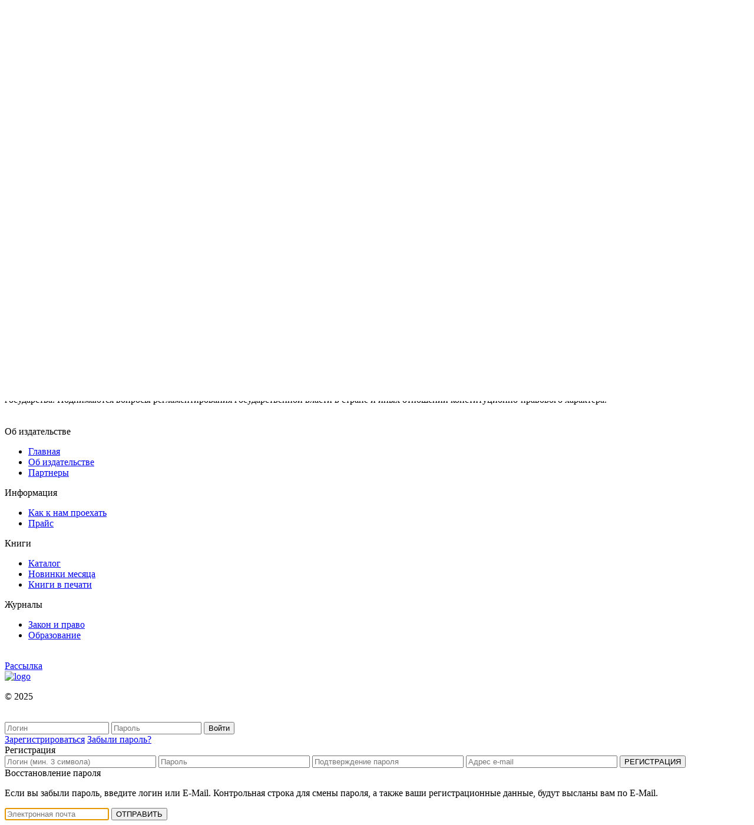

--- FILE ---
content_type: text/html; charset=UTF-8
request_url: http://www.unity-dana.ru/magazines/mezhdunarodnyy-zhurnal-konstitutsionnogo-i-gosudarstvennogo-prava/mezhdunarodnyy-zhurnal-konstitutsionnogo-i-gosudarstvennogo-prava-01-2022/
body_size: 8997
content:
<!DOCTYPE html>
<html xml:lang="ru" lang="ru">
<head>
	<meta http-equiv="X-UA-Compatible" content="IE=edge" />
	<meta name="viewport" content="user-scalable=no, initial-scale=1.0, maximum-scale=1.0, width=device-width">

  <title>Международный журнал &quot;Конституционного и государственного права&quot; № 01/2022</title>
 
	<link rel="shortcut icon" type="image/x-icon" href="/favicon.ico" />
  
<meta http-equiv="Content-Type" content="text/html; charset=UTF-8" />
<meta name="robots" content="index, follow" />
<meta name="keywords" content="Издательство ЮНИТИ, книги, книжная продукция" />
<meta name="description" content="Издательство ЮНИТИ" />
<link href="/bitrix/cache/css/s1/publishing/kernel_main/kernel_main.css?162463774744417" type="text/css"  rel="stylesheet" />
<link href="/bitrix/cache/css/s1/publishing/page_abea8fe0708e874a674e5b44bb8e3544/page_abea8fe0708e874a674e5b44bb8e3544.css?162463807579705" type="text/css"  rel="stylesheet" />
<link href="/bitrix/cache/css/s1/publishing/template_9ab42ed6ef6f383638e6209c6c275b52/template_9ab42ed6ef6f383638e6209c6c275b52.css?1624637742175838" type="text/css"  data-template-style="true"  rel="stylesheet" />
<script type="text/javascript">if(!window.BX)window.BX={message:function(mess){if(typeof mess=='object') for(var i in mess) BX.message[i]=mess[i]; return true;}};</script>
<script type="text/javascript">(window.BX||top.BX).message({'JS_CORE_LOADING':'Загрузка...','JS_CORE_NO_DATA':'- Нет данных -','JS_CORE_WINDOW_CLOSE':'Закрыть','JS_CORE_WINDOW_EXPAND':'Развернуть','JS_CORE_WINDOW_NARROW':'Свернуть в окно','JS_CORE_WINDOW_SAVE':'Сохранить','JS_CORE_WINDOW_CANCEL':'Отменить','JS_CORE_WINDOW_CONTINUE':'Продолжить','JS_CORE_H':'ч','JS_CORE_M':'м','JS_CORE_S':'с','JSADM_AI_HIDE_EXTRA':'Скрыть лишние','JSADM_AI_ALL_NOTIF':'Показать все','JSADM_AUTH_REQ':'Требуется авторизация!','JS_CORE_WINDOW_AUTH':'Войти','JS_CORE_IMAGE_FULL':'Полный размер'});</script>
<script type="text/javascript">(window.BX||top.BX).message({'LANGUAGE_ID':'ru','FORMAT_DATE':'DD.MM.YYYY','FORMAT_DATETIME':'DD.MM.YYYY HH:MI:SS','COOKIE_PREFIX':'BITRIX_SM','SERVER_TZ_OFFSET':'10800','SITE_ID':'s1','SITE_DIR':'/','USER_ID':'','SERVER_TIME':'1768760483','USER_TZ_OFFSET':'0','USER_TZ_AUTO':'Y','bitrix_sessid':'ace990bb0356be8d3148f2c8a61b79ff'});</script>


<script type="text/javascript" src="/bitrix/cache/js/s1/publishing/kernel_main/kernel_main.js?1624637747278939"></script>
<script type="text/javascript" src="/bitrix/cache/js/s1/publishing/kernel_currency/kernel_currency.js?16246377421821"></script>
<script type="text/javascript">BX.setJSList(['/bitrix/js/main/core/core.js?162463747773480','/bitrix/js/main/core/core_fx.js?16246374789592','/bitrix/js/main/core/core_ajax.js?162463747721031','/bitrix/js/main/core/core_popup.js?162463747829812','/bitrix/js/main/json/json2.min.js?16246374783467','/bitrix/js/main/core/core_ls.js?16246374787365','/bitrix/js/main/session.js?16246374782511','/bitrix/js/main/core/core_window.js?162463747874754','/bitrix/js/main/core/core_date.js?162463747734241','/bitrix/js/main/utils.js?162463747819858','/bitrix/js/currency/core_currency.js?16246374751474','/bitrix/templates/publishing/components/bitrix/catalog/magazines/bitrix/catalog.element/.default/script.js?162463756054375','/bitrix/components/bitrix/sale.recommended.products/templates/.default/script.js?162463746921356','/bitrix/templates/publishing/components/bitrix/sale.basket.basket.line/template/script.js?16246375633834','/bitrix/components/bitrix/search.title/script.js?16246374696196','/bitrix/templates/publishing/js/jquery-2.1.1.min.js?162463756484249','/bitrix/templates/publishing/js/jquery.flexslider-min.js?162463756422338','/bitrix/templates/publishing/js/jquery.formstyler.min.js?162463756418799','/bitrix/templates/publishing/js/jquery.magnific-popup.min.js?162463756421146','/bitrix/templates/publishing/js/main.js?16246375645599']); </script>
<script type="text/javascript">BX.setCSSList(['/bitrix/js/main/core/css/core.css?16246374782854','/bitrix/js/main/core/css/core_popup.css?162463747829699','/bitrix/js/main/core/css/core_date.css?16246374789657','/bitrix/templates/publishing/components/bitrix/catalog/magazines/style.css?1624637561697','/bitrix/templates/publishing/components/bitrix/catalog/magazines/bitrix/catalog.element/.default/style.css?162463756028758','/bitrix/templates/publishing/components/bitrix/catalog/magazines/bitrix/catalog.element/.default/themes/green/style.css?16246375604974','/bitrix/components/bitrix/sale.recommended.products/templates/.default/style.css?162463746930135','/bitrix/components/bitrix/sale.recommended.products/templates/.default/themes/green/style.css?16246374695713','/bitrix/templates/publishing/components/bitrix/sale.basket.basket.line/template/style.css?16246375633569','/bitrix/templates/publishing/components/bitrix/search.title/visual/style.css?16246375633445','/bitrix/css/main/bootstrap.css?1624637471117487','/bitrix/css/main/font-awesome.css?162463747123748','/bitrix/templates/publishing/components/bitrix/breadcrumb/.default/style.css?1624637558448','/bitrix/templates/publishing/components/bitrix/system.auth.form/popup/style.css?1624637564424','/bitrix/templates/publishing/components/bitrix/main.register/popup/style.css?1624637562442','/bitrix/css/main/system.auth/flat/style.css?16246374715331','/bitrix/templates/publishing/styles.css?16246375645315','/bitrix/templates/publishing/template_styles.css?162463756413125']); </script>
<script type="text/javascript">
					(function () {
						"use strict";

						var counter = function ()
						{
							var cookie = (function (name) {
								var parts = ("; " + document.cookie).split("; " + name + "=");
								if (parts.length == 2) {
									try {return JSON.parse(decodeURIComponent(parts.pop().split(";").shift()));}
									catch (e) {}
								}
							})("BITRIX_CONVERSION_CONTEXT_s1");

							if (! cookie || cookie.EXPIRE < BX.message("SERVER_TIME"))
							{
								var request = new XMLHttpRequest();
								request.open("POST", "/bitrix/tools/conversion/ajax_counter.php", true);
								request.setRequestHeader("Content-type", "application/x-www-form-urlencoded");
								request.send(
									"SITE_ID="      + encodeURIComponent(BX.message("SITE_ID")) + "&" +
									"sessid="       + encodeURIComponent(BX.bitrix_sessid())    + "&" +
									"HTTP_REFERER=" + encodeURIComponent(document.referrer)
								);
							}
						};

						if (window.frameRequestStart === true)
							BX.addCustomEvent("onFrameDataReceived", counter);
						else
							BX.ready(counter);
					})();
				</script>



<script type="text/javascript" src="/bitrix/cache/js/s1/publishing/template_ffead97094cb51093576c528c7a1fbfc/template_ffead97094cb51093576c528c7a1fbfc.js?1624637742164706"></script>
<script type="text/javascript" src="/bitrix/cache/js/s1/publishing/page_8bb13293858507855194c1aa867f426d/page_8bb13293858507855194c1aa867f426d.js?162463807576996"></script>
<script type="text/javascript">var _ba = _ba || []; _ba.push(["aid", "d69c232a01539fd18efc740485fd4b42"]); _ba.push(["host", "www.unity-dana.ru"]); _ba.push(["ad[ct][item]", "[base64]"]);_ba.push(["ad[ct][user_id]", function() {return BX.message("USER_ID") ? BX.message("USER_ID") : 0;}]);_ba.push(["ad[ct][recommendation]", function() {var rcmId = "";var cookieValue = BX.getCookie("BITRIX_SM_RCM_PRODUCT_LOG");var productId = 4303;var cItems = [],cItem;if (cookieValue){cItems = cookieValue.split('.');}var i = cItems.length;while (i--){cItem = cItems[i].split('-');if (cItem[0] == productId){rcmId = cItem[1];break;}}return rcmId;}]);_ba.push(["ad[ct][v]", "2"]);(function() {var ba = document.createElement("script"); ba.type = "text/javascript"; ba.async = true;ba.src = (document.location.protocol == "https:" ? "https://" : "http://") + "bitrix.info/ba.js";var s = document.getElementsByTagName("script")[0];s.parentNode.insertBefore(ba, s);})();</script>


                                                    

	<link rel="stylesheet" href="/bitrix/templates/publishing/css/bootstrap-grid.min.css" type="text/css" />
	<link rel="stylesheet" href="/bitrix/templates/publishing/css/style.css" type="text/css" />
</head>
<body>
<div id="panel"></div>


<div class="bx-wrapper page" id="bx_eshop_wrap">


  <header class="header">
		<div class="container">
    
<!--    
			<div class="row">
				<div class="col-xs-12">    
					<div class="top-head">
						<ul>
							<li>
								<div class="in-site">
									<a class="popup-modal" data-effect="mfp-zoom-in" href="#in-poop">Вход</a>
								</div>
							</li>
							<li>
								<div class="basket-top">
									<a href="basket.html">9 товаров 999 р.</a> 
								</div>
							</li>
						</ul>
					</div>    
				</div>
			</div>
-->
          
			<div class="row">
				<div class="col-xs-12">
					<div class="top-head">
						<ul>        
							<li>  
                <div class="in-site">                          
								  <a class="popup-modal" data-effect="mfp-zoom-in" href="#in-poop">Вход</a>
<!--                  
									<a class="popup-modal" data-effect="mfp-zoom-in" href="#reg-poop">Регистрация</a> 
-->                                  
<!--
			<a href="?login=yes"></a>
			&nbsp;
			<a href="?register=yes"></a>
-->      
								</div>
							</li>
					<!--	  <li id="header-basket"> -->                            
<script>
var bx_basketFKauiI = new BitrixSmallCart;
</script>
<!-- <div id="bx_basketFKauiI" class="bx-basket bx-opener"> -->

<!--'start_frame_cache_bx_basketFKauiI'-->
              

              <li>
								<div class="basket-top">
			            <a href="/personal/cart/">
                
0 товаров&nbsp;0 руб.                  </a>
								</div>
              </li>                     
              
 
          <!--'end_frame_cache_bx_basketFKauiI'-->
<!-- </div> -->
<script type="text/javascript">
	bx_basketFKauiI.siteId       = 's1';
	bx_basketFKauiI.cartId       = 'bx_basketFKauiI';
	bx_basketFKauiI.ajaxPath     = '/bitrix/components/bitrix/sale.basket.basket.line/ajax.php';
	bx_basketFKauiI.templateName = 'template';
	bx_basketFKauiI.arParams     =  {'PATH_TO_BASKET':'/personal/cart/','PATH_TO_PERSONAL':'/personal/','SHOW_PERSONAL_LINK':'N','SHOW_NUM_PRODUCTS':'Y','SHOW_TOTAL_PRICE':'Y','SHOW_PRODUCTS':'N','POSITION_FIXED':'N','SHOW_AUTHOR':'Y','PATH_TO_REGISTER':'/login/','PATH_TO_PROFILE':'/personal/','CACHE_TYPE':'A','PATH_TO_ORDER':'/personal/order/make/','HIDE_ON_BASKET_PAGES':'Y','SHOW_EMPTY_VALUES':'Y','SHOW_DELAY':'Y','SHOW_NOTAVAIL':'Y','SHOW_SUBSCRIBE':'Y','SHOW_IMAGE':'Y','SHOW_PRICE':'Y','SHOW_SUMMARY':'Y','POSITION_VERTICAL':'top','POSITION_HORIZONTAL':'right','AJAX':'N','~PATH_TO_BASKET':'/personal/cart/','~PATH_TO_PERSONAL':'/personal/','~SHOW_PERSONAL_LINK':'N','~SHOW_NUM_PRODUCTS':'Y','~SHOW_TOTAL_PRICE':'Y','~SHOW_PRODUCTS':'N','~POSITION_FIXED':'N','~SHOW_AUTHOR':'Y','~PATH_TO_REGISTER':'/login/','~PATH_TO_PROFILE':'/personal/','~CACHE_TYPE':'A','~PATH_TO_ORDER':'/personal/order/make/','~HIDE_ON_BASKET_PAGES':'Y','~SHOW_EMPTY_VALUES':'Y','~SHOW_DELAY':'Y','~SHOW_NOTAVAIL':'Y','~SHOW_SUBSCRIBE':'Y','~SHOW_IMAGE':'Y','~SHOW_PRICE':'Y','~SHOW_SUMMARY':'Y','~POSITION_VERTICAL':'top','~POSITION_HORIZONTAL':'right','~AJAX':'N','cartId':'bx_basketFKauiI'}; // TODO \Bitrix\Main\Web\Json::encode
	bx_basketFKauiI.closeMessage = 'Скрыть';
	bx_basketFKauiI.openMessage  = 'Раскрыть';
	bx_basketFKauiI.activate();
</script>				  <!--    </li> -->
						</ul>
					</div>
				</div>
			</div>
      
			<div class="row">
				<div class="col-xs-3">
					<a href="/" class="logo">
          <img src="/bitrix/templates/publishing/images/logo.png" alt="logo" />          </a>
				</div>
				<div class="col-xs-6" style="padding:0">
        
          <div class="bx-top-nav bx-green">
            <ul class="menu">
          
            
	          <li><a href="/about/">Об издательстве</a></li>
						<li><a href="/tematika/">Тематика</a></li>
						<li><a href="/books/">Книжная продукция</a>
							<div class="menu-sub">
								<ul>
									<li><a href="/tematika/">Учебная и научная литература </a></li>
<!--									<li><a href="/books/elektronnye-uchebniki/">Электронные учебники</a></li>    -->
									<li><a href="/prices/">Прайс-листы</a></li>
									<li>Как заказать:
										<ul>
											<li><a href="/books/how-to-order-library/">Библиотекам</a></li>
											<li><a href="/books/how-to-order-person/">Физическим лицам</a></li>
										</ul>
									</li>
								</ul>
							</div>
						</li>
						<li><a href="/magazines/">Журналы</a></li>
						<li>Авторам
							<div class="menu-sub">
								<ul>
									<li><a href="/for_authors/izdat-uchebnik/">Издать учебник / монографию</a></li>
									<li><a href="/for_authors/opublikovat-statyu/">Опубликовать статью</a></li>
									<li><a href="/upload/ОБРАЗЕЦ_ДЛЯ_ОФОРМЛЕНИЯ_СТАТЬИ_ВАК.pdf" target="_blank">Образец оформления статьи</a></li>
								</ul>
							</div>
						</li>
						<li><a href="/contacts/">Контакты</a>
							<div class="menu-sub">
								<ul>
									<li><a href="/contacts/">Контакты</a></li>
									<li><a href="/contacts/requisites/">Реквизиты</a></li>
								</ul>
							</div>
						</li>
       
					</ul>
        </div>
                
        
				</div>
				<div class="col-xs-3 text-right">	
<div id="search" class="search">
	<form action="/search/">
		<input id="title-search-input" type="text" name="q" value="" autocomplete="off" placeholder="Поиск" />
		<button type="submit" name="s"></button>
	</form>
</div>
<script>
	BX.ready(function(){
		new JCTitleSearch({
			'AJAX_PAGE' : '/magazines/mezhdunarodnyy-zhurnal-konstitutsionnogo-i-gosudarstvennogo-prava/mezhdunarodnyy-zhurnal-konstitutsionnogo-i-gosudarstvennogo-prava-01-2022/',
			'CONTAINER_ID': 'search',
			'INPUT_ID': 'title-search-input',
			'MIN_QUERY_LEN': 2
		});
	});
</script>

<!--                  
					<div class="search">
						<form action="#">
							<input type="text" value="" placeholder="Поиск" />
							<button></button>
						</form>
					</div>
-->          
				</div>
			</div>
			<div class="separate-stripe"></div>
		</div>
  </header><!--/header-->

  <div class="middle">
  


    <div class="breadcrumbs-nav-wrap">
			<div class="container">
				<div class="row">
					<div class="col-xs-12">
						<div class="breadcrumbs-nav">
			<li>
				<a href="/" title="Главная" itemprop="url">Главная</a>
			</li>
			<li>
				<a href="/magazines/" title="Журналы" itemprop="url">Журналы</a>
			</li>
			<li>
				<a href="/magazines/mezhdunarodnyy-zhurnal-konstitutsionnogo-i-gosudarstvennogo-prava/" title="Международный журнал &quot;Конституционного и государственного права&quot;" itemprop="url">Международный журнал &quot;Конституционного и государственного права&quot;</a>
			</li>
			<li>
				Международный журнал &quot;Конституционного и государственного права&quot; № 01/2022
			</li>
						</div>
					</div>
				</div>
			</div>	
		</div>  
   





          

       




    


<!--
<div class="row">
	<div class="col-md-9 col-sm-8">
-->  
  
  
  


			<div class="info-links">
				<div class="container">
					<div class="row">
						<div class="col-xs-12">
							<a href="/for_authors/opublikovat-statyu/" class="btn btn-public">ОПУБЛИКОВАТЬ СТАТЬЮ В ЖУРНАЛЕ</a>
				<!--			<a href="#" class="btn btn-public">УСЛОВИЯ ПУБЛИКАЦИИ</a> -->
						</div>
					</div>
				</div>
			</div>	
      
      <section class="magazine-card-inner"> 
      
      
				<div class="product-card-description">
					<div class="container">
						<div class="row">
						<div class="col-xs-4 text-center">
							<div class="product-card-image-wrap">
                
								<div class="product-card-image">
									<figure><img src="/upload/resize_cache/iblock/f7f/148_200_2/f7ff1843ecd204f6e0a92db2d7daad79.jpg" alt="Международный журнал &quot;Конституционного и государственного права&quot; № 01/2022" /></figure>
								</div>
     

								<div class="product-block-price">        
                  
<!-- <div class="item_price"> -->
	<div class="item_old_price" id="bx_117848907_4303_old_price" style="display: none"></div>
	<span class="item_current_price price" id="bx_117848907_4303_price">1 500 руб.</span>
	<div class="item_economy_price" id="bx_117848907_4303_price_discount" style="display: none"></div>
<!-- </div> -->
                  
<!--									
                  <a href="javascript:void(0);" class="bx_big bx_bt_button bx_cart btn" id="bx_117848907_4303_buy_link"><i class="fa fa-shopping-cart"></i>КУПИТЬ</a>
-->                  
                  <a href="javascript:;" class="btn" id="bx_117848907_4303_add_basket_link" onclick="AddToBasket(4303)"><i class="fa fa-shopping-cart"></i>КУПИТЬ</a>
                    
                    

<script>

function AddToBasket(AId){



//  $("#result-to-basket").magnificPopup('open');
   
  BX.ajax({
    url: "/books/add2basket.php",
    data: {
      QUANTITY: 1, 
      ACTION: "ADD",
      ID: AId
    },
    method: 'POST',
    dataType: 'html',
    onsuccess: function(data){
      if (data != '0'){
        $("#header-basket").html(data);

  console.log('Done: ' + data);  
  
        $.magnificPopup.open({
          items: {
            src: '<div id="result-to-basket" class="poop-main"><div class="in-poop"><div class="head-poop">Товар добавлен в корзину</div></div></div>', // can be a HTML string, jQuery object, or CSS selector
            type: 'inline'
          }
        });         
      }
    }
  });
 
}

</script>
<!--
<div id="result-to-basket" class="mfp-hide poop-main">
	<div class="in-poop">
		<div class="head-poop">Товар добавлен в корзину</div>
	</div>	
	<a class="popup-modal-dismiss" href="#"></a>	
</div>
-->                    
								</div>
             
										
									</div>
							</div>
							<div class="col-xs-8">
								<div class="product-card-description">
									<h1>Международный журнал &quot;Конституционного и государственного права&quot; № 01/2022                    
                  <span></span>
                    
                  </h1>
                  
                  <ul class="description-books">
             
   
                  </ul>                    
		Данный журнал исследует конституционное право как отрасль, в которой закрепляются основы взаимоотношения личности и государства, конституционные характеристики государства. Поднимаются вопросы регламентирования государственной власти в стране и иных отношений конституционно-правового характера.	                  
								</div>
							</div>
						</div>
						
					</div>		
				</div>

           
        
        
        
			</section>    


    	<script type="text/javascript">
		BX.Currency.setCurrencies([{'CURRENCY':'BYN','FORMAT':{'FORMAT_STRING':'# руб.','DEC_POINT':'.','THOUSANDS_SEP':' ','DECIMALS':2,'THOUSANDS_VARIANT':'S','HIDE_ZERO':'Y'}},{'CURRENCY':'EUR','FORMAT':{'FORMAT_STRING':'&euro;#','DEC_POINT':'.','THOUSANDS_SEP':',','DECIMALS':2,'THOUSANDS_VARIANT':'C','HIDE_ZERO':'Y'}},{'CURRENCY':'RUB','FORMAT':{'FORMAT_STRING':'# руб.','DEC_POINT':'.','THOUSANDS_SEP':' ','DECIMALS':2,'THOUSANDS_VARIANT':'S','HIDE_ZERO':'Y'}},{'CURRENCY':'UAH','FORMAT':{'FORMAT_STRING':'# грн.','DEC_POINT':'.','THOUSANDS_SEP':' ','DECIMALS':2,'THOUSANDS_VARIANT':'S','HIDE_ZERO':'Y'}},{'CURRENCY':'USD','FORMAT':{'FORMAT_STRING':'$#','DEC_POINT':'.','THOUSANDS_SEP':',','DECIMALS':2,'THOUSANDS_VARIANT':'C','HIDE_ZERO':'Y'}}]);
	</script>
<script type="text/javascript">
BX.ready(BX.defer(function(){
	if (!!window.obbx_117848907_4303)
	{
		window.obbx_117848907_4303.allowViewedCount(true);
	}
}));
</script>
<!--
	</div>
-->  
  

<!--  
</div>
-->


<br>
 <br>
    
  </div>      
    
                                         
	<footer class="footer">
		<div class="container">
			<div class="row">
				<div class="col-xs-8">
<div class="col-xs-3">

	<div class="menu-section">Об издательстве</div>
	<ul>
		<li><a href="/">Главная</a></li>
		<li><a href="/about/">Об издательстве</a></li>
		<li><a href="/partners/">Партнеры</a></li>
	</ul>

</div>
<div class="col-xs-3">

	<div class="menu-section">Информация</div>
	<ul>
<!--		<li><a href="/contacts/">Контакты</a></li> -->
		<li><a href="/contacts/">Как к нам проехать</a></li>
		<li><a href="/prices/">Прайс</a></li>
	</ul>

</div>
<div class="col-xs-3">

	<div class="menu-section">Книги</div>
	<ul>
		<li><a href="/tematika/">Каталог</a></li>
		<li><a href="/books/book_new.php">Новинки месяца</a></li>
		<li><a href="/books/book_print.php">Книги в печати</a></li>
	</ul>

</div>
<div class="col-xs-3">

	<div class="menu-section">Журналы</div>
	<ul>
		<li><a href="/magazines/zakon-i-pravo/">Закон и право</a></li>
		<li><a href="/magazines/obrazovanie/">Образование</a></li>
	</ul>

</div>
 <br>
				</div>
				<div class="col-xs-4">
					<div class="col-xs-6 text-center">
						<a href="/personal/subscribe/" class="btn btn-block">Рассылка</a>
					</div>
					<div class="col-xs-6 text-center">
						<a href="/" class="logo">
            <img src="/bitrix/templates/publishing/images/logo-2.png" alt="logo" />            </a>
						<p class="copy">© 2025</p>
					</div>
				</div>
			</div>	
		</div>
	</footer><!--/footer -->
</div>



<div id="in-poop" class="mfp-hide poop-main">
<!-- <div id="in-poop" class="poop-main"> -->
	<div class="in-poop">
		<a href="/" class="logo"><img src="/bitrix/templates/publishing/images/logo-2.png" alt="" /></a>
    
    
		<form name="system_auth_form6zOUGO" action="/magazines/mezhdunarodnyy-zhurnal-konstitutsionnogo-i-gosudarstvennogo-prava/mezhdunarodnyy-zhurnal-konstitutsionnogo-i-gosudarstvennogo-prava-01-2022/" method="post">
    
	    <input type="hidden" name="backurl" value="/magazines/mezhdunarodnyy-zhurnal-konstitutsionnogo-i-gosudarstvennogo-prava/mezhdunarodnyy-zhurnal-konstitutsionnogo-i-gosudarstvennogo-prava-01-2022/" />
	    <input type="hidden" name="AUTH_FORM" value="Y" />
	    <input type="hidden" name="TYPE" value="AUTH" />
    
			<input type="text" name="USER_LOGIN" value="" placeholder="Логин" />
      <input type="password" name="USER_PASSWORD" maxlength="50" size="17" autocomplete="off" placeholder="Пароль" />

      <input type="submit" name="Login" value="Войти" />
			<div class="reg-help">
				<a class="popup-modal" id="link-register" href="#reg-poop">Зарегистрироваться</a>
				<a class="popup-modal" id="link-restore" href="#recover-poop">Забыли пароль?</a>
			</div>
		</form>
	</div>	
  
	<a class="popup-modal-dismiss" href="#"></a>
  	
</div>







<div id="reg-poop" class="mfp-hide poop-main">
	<div class="in-poop">
		<div class="head-poop">Регистрация</div>
    

    
		<form method="post" action="/magazines/mezhdunarodnyy-zhurnal-konstitutsionnogo-i-gosudarstvennogo-prava/mezhdunarodnyy-zhurnal-konstitutsionnogo-i-gosudarstvennogo-prava-01-2022/" name="regform" enctype="multipart/form-data">
		<input type="hidden" name="AUTH_FORM" value="Y" />
		<input type="hidden" name="TYPE" value="REGISTRATION" />    
  
      <input type="hidden" name="backurl" value="/" />

<input size="30" type="text" name="USER_LOGIN" value="" placeholder="Логин (мин. 3 символа)" />  
		      
<input size="30" type="password" name="USER_PASSWORD" value="" autocomplete="off" class="bx-auth-input" placeholder="Пароль" />
  
		      
<input size="30" type="password" name="USER_CONFIRM_PASSWORD" value="" autocomplete="off" placeholder="Подтверждение пароля" />  
		      
<input size="30" type="text" name="USER_EMAIL" value="" placeholder="Адрес e-mail" />  

<!--
			<input type="email" value="" placeholder="Электронная почта" />
			<input type="password" value="" placeholder="Пароль" />
			<input type="password" value="" placeholder="Подтверждение пароля" />
			<div class="radio-poop">
				<label><input type="radio" value="" name="r" /> Физ. лицо</label>
				<label><input type="radio" value="" name="r" checked="checked" /> Юр. лицо</label>
			</div>
-->      
			<input type="submit" value="РЕГИСТРАЦИЯ" />
		</form>
	</div>
 	<a class="popup-modal-dismiss" href="#"></a> 		
</div>






<!--
<div id="recover-poop" class="mfp-hide poop-main">
	<div class="in-poop">
		<div class="head-poop">Восстановление пароля</div>
		<p>Введите электронную почту
		указанную при регистрации</p>
		<form action="#">
			<input type="email" value="" placeholder="Электронная почта" />
			<input type="submit" value="ОТПРАВИТЬ" />
		</form>
	</div>	
	<a class="popup-modal-dismiss" href="#"></a>	
</div>
-->


<div id="recover-poop" class="mfp-hide poop-main">
	<div class="in-poop">

  
		<div class="head-poop">Восстановление пароля</div>
		<p>Если вы забыли пароль, введите логин или E-Mail. Контрольная строка для смены пароля, а также ваши регистрационные данные, будут высланы вам по E-Mail.</p>
		<form name="bform" method="post" target="_top" action="/magazines/mezhdunarodnyy-zhurnal-konstitutsionnogo-i-gosudarstvennogo-prava/mezhdunarodnyy-zhurnal-konstitutsionnogo-i-gosudarstvennogo-prava-01-2022/">
      <input type="hidden" name="backurl" value="/login/" />
		<input type="hidden" name="AUTH_FORM" value="Y">
		<input type="hidden" name="TYPE" value="SEND_PWD">
        
			<input type="text" placeholder="Электронная почта" name="USER_LOGIN" maxlength="255" value="" />
      <input type="hidden" name="USER_EMAIL" />
      
			<input type="submit" value="ОТПРАВИТЬ" />
		</form>
	</div>	
	<a class="popup-modal-dismiss" href="#"></a>	
</div>

<script type="text/javascript">
document.bform.onsubmit = function(){document.bform.USER_EMAIL.value = document.bform.USER_LOGIN.value;};
document.bform.USER_LOGIN.focus();
</script>
      
      
          

					



<script>
	BX.ready(function(){
		var upButton = document.querySelector('[data-role="eshopUpButton"]');
		BX.bind(upButton, "click", function(){
			var windowScroll = BX.GetWindowScrollPos();
			(new BX.easing({
				duration : 500,
				start : { scroll : windowScroll.scrollTop },
				finish : { scroll : 0 },
				transition : BX.easing.makeEaseOut(BX.easing.transitions.quart),
				step : function(state){
					window.scrollTo(0, state.scroll);
				},
				complete: function() {
				}
			})).animate();
		})
	});
</script>

  


</body>
</html>